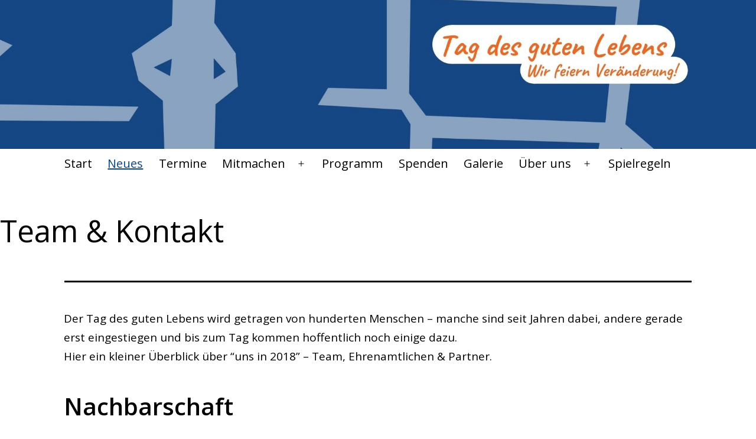

--- FILE ---
content_type: text/html; charset=UTF-8
request_url: https://tagdesgutenlebens.koeln/team-kontakt/
body_size: 18634
content:
<!doctype html>
<html lang="de" >
<head>
	<meta charset="UTF-8" />
	<meta name="viewport" content="width=device-width, initial-scale=1.0" />
	<title>Team &#038; Kontakt &#8211; Tag des guten Lebens</title>
<meta name='robots' content='max-image-preview:large' />
	<style>img:is([sizes="auto" i], [sizes^="auto," i]) { contain-intrinsic-size: 3000px 1500px }</style>
	<link rel="alternate" type="application/rss+xml" title="Tag des guten Lebens &raquo; Feed" href="https://tagdesgutenlebens.koeln/feed/" />
<link rel="alternate" type="application/rss+xml" title="Tag des guten Lebens &raquo; Kommentar-Feed" href="https://tagdesgutenlebens.koeln/comments/feed/" />
<link rel="alternate" type="application/rss+xml" title="Tag des guten Lebens &raquo; Team &#038; Kontakt-Kommentar-Feed" href="https://tagdesgutenlebens.koeln/team-kontakt/feed/" />
<script>
window._wpemojiSettings = {"baseUrl":"https:\/\/s.w.org\/images\/core\/emoji\/16.0.1\/72x72\/","ext":".png","svgUrl":"https:\/\/s.w.org\/images\/core\/emoji\/16.0.1\/svg\/","svgExt":".svg","source":{"concatemoji":"https:\/\/tagdesgutenlebens.koeln\/wp-includes\/js\/wp-emoji-release.min.js?ver=6.8.3"}};
/*! This file is auto-generated */
!function(s,n){var o,i,e;function c(e){try{var t={supportTests:e,timestamp:(new Date).valueOf()};sessionStorage.setItem(o,JSON.stringify(t))}catch(e){}}function p(e,t,n){e.clearRect(0,0,e.canvas.width,e.canvas.height),e.fillText(t,0,0);var t=new Uint32Array(e.getImageData(0,0,e.canvas.width,e.canvas.height).data),a=(e.clearRect(0,0,e.canvas.width,e.canvas.height),e.fillText(n,0,0),new Uint32Array(e.getImageData(0,0,e.canvas.width,e.canvas.height).data));return t.every(function(e,t){return e===a[t]})}function u(e,t){e.clearRect(0,0,e.canvas.width,e.canvas.height),e.fillText(t,0,0);for(var n=e.getImageData(16,16,1,1),a=0;a<n.data.length;a++)if(0!==n.data[a])return!1;return!0}function f(e,t,n,a){switch(t){case"flag":return n(e,"\ud83c\udff3\ufe0f\u200d\u26a7\ufe0f","\ud83c\udff3\ufe0f\u200b\u26a7\ufe0f")?!1:!n(e,"\ud83c\udde8\ud83c\uddf6","\ud83c\udde8\u200b\ud83c\uddf6")&&!n(e,"\ud83c\udff4\udb40\udc67\udb40\udc62\udb40\udc65\udb40\udc6e\udb40\udc67\udb40\udc7f","\ud83c\udff4\u200b\udb40\udc67\u200b\udb40\udc62\u200b\udb40\udc65\u200b\udb40\udc6e\u200b\udb40\udc67\u200b\udb40\udc7f");case"emoji":return!a(e,"\ud83e\udedf")}return!1}function g(e,t,n,a){var r="undefined"!=typeof WorkerGlobalScope&&self instanceof WorkerGlobalScope?new OffscreenCanvas(300,150):s.createElement("canvas"),o=r.getContext("2d",{willReadFrequently:!0}),i=(o.textBaseline="top",o.font="600 32px Arial",{});return e.forEach(function(e){i[e]=t(o,e,n,a)}),i}function t(e){var t=s.createElement("script");t.src=e,t.defer=!0,s.head.appendChild(t)}"undefined"!=typeof Promise&&(o="wpEmojiSettingsSupports",i=["flag","emoji"],n.supports={everything:!0,everythingExceptFlag:!0},e=new Promise(function(e){s.addEventListener("DOMContentLoaded",e,{once:!0})}),new Promise(function(t){var n=function(){try{var e=JSON.parse(sessionStorage.getItem(o));if("object"==typeof e&&"number"==typeof e.timestamp&&(new Date).valueOf()<e.timestamp+604800&&"object"==typeof e.supportTests)return e.supportTests}catch(e){}return null}();if(!n){if("undefined"!=typeof Worker&&"undefined"!=typeof OffscreenCanvas&&"undefined"!=typeof URL&&URL.createObjectURL&&"undefined"!=typeof Blob)try{var e="postMessage("+g.toString()+"("+[JSON.stringify(i),f.toString(),p.toString(),u.toString()].join(",")+"));",a=new Blob([e],{type:"text/javascript"}),r=new Worker(URL.createObjectURL(a),{name:"wpTestEmojiSupports"});return void(r.onmessage=function(e){c(n=e.data),r.terminate(),t(n)})}catch(e){}c(n=g(i,f,p,u))}t(n)}).then(function(e){for(var t in e)n.supports[t]=e[t],n.supports.everything=n.supports.everything&&n.supports[t],"flag"!==t&&(n.supports.everythingExceptFlag=n.supports.everythingExceptFlag&&n.supports[t]);n.supports.everythingExceptFlag=n.supports.everythingExceptFlag&&!n.supports.flag,n.DOMReady=!1,n.readyCallback=function(){n.DOMReady=!0}}).then(function(){return e}).then(function(){var e;n.supports.everything||(n.readyCallback(),(e=n.source||{}).concatemoji?t(e.concatemoji):e.wpemoji&&e.twemoji&&(t(e.twemoji),t(e.wpemoji)))}))}((window,document),window._wpemojiSettings);
</script>
<style id='wp-emoji-styles-inline-css'>

	img.wp-smiley, img.emoji {
		display: inline !important;
		border: none !important;
		box-shadow: none !important;
		height: 1em !important;
		width: 1em !important;
		margin: 0 0.07em !important;
		vertical-align: -0.1em !important;
		background: none !important;
		padding: 0 !important;
	}
</style>
<link rel='stylesheet' id='wp-block-library-css' href='https://tagdesgutenlebens.koeln/wp-includes/css/dist/block-library/style.min.css?ver=6.8.3' media='all' />
<style id='classic-theme-styles-inline-css'>
/*! This file is auto-generated */
.wp-block-button__link{color:#fff;background-color:#32373c;border-radius:9999px;box-shadow:none;text-decoration:none;padding:calc(.667em + 2px) calc(1.333em + 2px);font-size:1.125em}.wp-block-file__button{background:#32373c;color:#fff;text-decoration:none}
</style>
<link rel='stylesheet' id='visual-portfolio-block-filter-by-category-css' href='https://tagdesgutenlebens.koeln/wp-content/plugins/visual-portfolio/build/gutenberg/blocks/filter-by-category/style.css?ver=1750934358' media='all' />
<link rel='stylesheet' id='visual-portfolio-block-pagination-css' href='https://tagdesgutenlebens.koeln/wp-content/plugins/visual-portfolio/build/gutenberg/blocks/pagination/style.css?ver=1750934358' media='all' />
<link rel='stylesheet' id='visual-portfolio-block-sort-css' href='https://tagdesgutenlebens.koeln/wp-content/plugins/visual-portfolio/build/gutenberg/blocks/sort/style.css?ver=1750934358' media='all' />
<link rel='stylesheet' id='twentig-blocks-css' href='https://tagdesgutenlebens.koeln/wp-content/plugins/twentig/dist/style-index.css?ver=2f2aa03d36da08e54bf6' media='all' />
<link rel='stylesheet' id='twenty-twenty-one-custom-color-overrides-css' href='https://tagdesgutenlebens.koeln/wp-content/themes/twentytwentyone/assets/css/custom-color-overrides.css?ver=2.1.1706269345' media='all' />
<style id='twenty-twenty-one-custom-color-overrides-inline-css'>
:root .editor-styles-wrapper{--global--color-background: #ffffff;--global--color-primary: #000;--global--color-secondary: #000;--button--color-background: #000;--button--color-text-hover: #000;}
</style>
<style id='global-styles-inline-css'>
:root{--wp--preset--aspect-ratio--square: 1;--wp--preset--aspect-ratio--4-3: 4/3;--wp--preset--aspect-ratio--3-4: 3/4;--wp--preset--aspect-ratio--3-2: 3/2;--wp--preset--aspect-ratio--2-3: 2/3;--wp--preset--aspect-ratio--16-9: 16/9;--wp--preset--aspect-ratio--9-16: 9/16;--wp--preset--color--black: #000000;--wp--preset--color--cyan-bluish-gray: #abb8c3;--wp--preset--color--white: #FFFFFF;--wp--preset--color--pale-pink: #f78da7;--wp--preset--color--vivid-red: #cf2e2e;--wp--preset--color--luminous-vivid-orange: #ff6900;--wp--preset--color--luminous-vivid-amber: #fcb900;--wp--preset--color--light-green-cyan: #7bdcb5;--wp--preset--color--vivid-green-cyan: #00d084;--wp--preset--color--pale-cyan-blue: #8ed1fc;--wp--preset--color--vivid-cyan-blue: #0693e3;--wp--preset--color--vivid-purple: #9b51e0;--wp--preset--color--dark-gray: #28303D;--wp--preset--color--gray: #39414D;--wp--preset--color--green: #D1E4DD;--wp--preset--color--blue: #D1DFE4;--wp--preset--color--purple: #D1D1E4;--wp--preset--color--red: #E4D1D1;--wp--preset--color--orange: #E4DAD1;--wp--preset--color--yellow: #EEEADD;--wp--preset--color--subtle: #f4f4f4;--wp--preset--gradient--vivid-cyan-blue-to-vivid-purple: linear-gradient(135deg,rgba(6,147,227,1) 0%,rgb(155,81,224) 100%);--wp--preset--gradient--light-green-cyan-to-vivid-green-cyan: linear-gradient(135deg,rgb(122,220,180) 0%,rgb(0,208,130) 100%);--wp--preset--gradient--luminous-vivid-amber-to-luminous-vivid-orange: linear-gradient(135deg,rgba(252,185,0,1) 0%,rgba(255,105,0,1) 100%);--wp--preset--gradient--luminous-vivid-orange-to-vivid-red: linear-gradient(135deg,rgba(255,105,0,1) 0%,rgb(207,46,46) 100%);--wp--preset--gradient--very-light-gray-to-cyan-bluish-gray: linear-gradient(135deg,rgb(238,238,238) 0%,rgb(169,184,195) 100%);--wp--preset--gradient--cool-to-warm-spectrum: linear-gradient(135deg,rgb(74,234,220) 0%,rgb(151,120,209) 20%,rgb(207,42,186) 40%,rgb(238,44,130) 60%,rgb(251,105,98) 80%,rgb(254,248,76) 100%);--wp--preset--gradient--blush-light-purple: linear-gradient(135deg,rgb(255,206,236) 0%,rgb(152,150,240) 100%);--wp--preset--gradient--blush-bordeaux: linear-gradient(135deg,rgb(254,205,165) 0%,rgb(254,45,45) 50%,rgb(107,0,62) 100%);--wp--preset--gradient--luminous-dusk: linear-gradient(135deg,rgb(255,203,112) 0%,rgb(199,81,192) 50%,rgb(65,88,208) 100%);--wp--preset--gradient--pale-ocean: linear-gradient(135deg,rgb(255,245,203) 0%,rgb(182,227,212) 50%,rgb(51,167,181) 100%);--wp--preset--gradient--electric-grass: linear-gradient(135deg,rgb(202,248,128) 0%,rgb(113,206,126) 100%);--wp--preset--gradient--midnight: linear-gradient(135deg,rgb(2,3,129) 0%,rgb(40,116,252) 100%);--wp--preset--gradient--purple-to-yellow: linear-gradient(160deg, #D1D1E4 0%, #EEEADD 100%);--wp--preset--gradient--yellow-to-purple: linear-gradient(160deg, #EEEADD 0%, #D1D1E4 100%);--wp--preset--gradient--green-to-yellow: linear-gradient(160deg, #D1E4DD 0%, #EEEADD 100%);--wp--preset--gradient--yellow-to-green: linear-gradient(160deg, #EEEADD 0%, #D1E4DD 100%);--wp--preset--gradient--red-to-yellow: linear-gradient(160deg, #E4D1D1 0%, #EEEADD 100%);--wp--preset--gradient--yellow-to-red: linear-gradient(160deg, #EEEADD 0%, #E4D1D1 100%);--wp--preset--gradient--purple-to-red: linear-gradient(160deg, #D1D1E4 0%, #E4D1D1 100%);--wp--preset--gradient--red-to-purple: linear-gradient(160deg, #E4D1D1 0%, #D1D1E4 100%);--wp--preset--font-size--small: 18px;--wp--preset--font-size--medium: 22.5px;--wp--preset--font-size--large: 24px;--wp--preset--font-size--x-large: 42px;--wp--preset--font-size--extra-small: 16px;--wp--preset--font-size--normal: 20px;--wp--preset--font-size--h-3: 32px;--wp--preset--font-size--extra-large: 40px;--wp--preset--font-size--h-2: 48px;--wp--preset--font-size--huge: 96px;--wp--preset--font-size--gigantic: 144px;--wp--preset--spacing--20: 0.44rem;--wp--preset--spacing--30: 0.67rem;--wp--preset--spacing--40: 1rem;--wp--preset--spacing--50: 1.5rem;--wp--preset--spacing--60: 2.25rem;--wp--preset--spacing--70: 3.38rem;--wp--preset--spacing--80: 5.06rem;--wp--preset--shadow--natural: 6px 6px 9px rgba(0, 0, 0, 0.2);--wp--preset--shadow--deep: 12px 12px 50px rgba(0, 0, 0, 0.4);--wp--preset--shadow--sharp: 6px 6px 0px rgba(0, 0, 0, 0.2);--wp--preset--shadow--outlined: 6px 6px 0px -3px rgba(255, 255, 255, 1), 6px 6px rgba(0, 0, 0, 1);--wp--preset--shadow--crisp: 6px 6px 0px rgba(0, 0, 0, 1);}:root :where(.is-layout-flow) > :first-child{margin-block-start: 0;}:root :where(.is-layout-flow) > :last-child{margin-block-end: 0;}:root :where(.is-layout-flow) > *{margin-block-start: 24px;margin-block-end: 0;}:root :where(.is-layout-constrained) > :first-child{margin-block-start: 0;}:root :where(.is-layout-constrained) > :last-child{margin-block-end: 0;}:root :where(.is-layout-constrained) > *{margin-block-start: 24px;margin-block-end: 0;}:root :where(.is-layout-flex){gap: 24px;}:root :where(.is-layout-grid){gap: 24px;}body .is-layout-flex{display: flex;}.is-layout-flex{flex-wrap: wrap;align-items: center;}.is-layout-flex > :is(*, div){margin: 0;}body .is-layout-grid{display: grid;}.is-layout-grid > :is(*, div){margin: 0;}.has-black-color{color: var(--wp--preset--color--black) !important;}.has-cyan-bluish-gray-color{color: var(--wp--preset--color--cyan-bluish-gray) !important;}.has-white-color{color: var(--wp--preset--color--white) !important;}.has-pale-pink-color{color: var(--wp--preset--color--pale-pink) !important;}.has-vivid-red-color{color: var(--wp--preset--color--vivid-red) !important;}.has-luminous-vivid-orange-color{color: var(--wp--preset--color--luminous-vivid-orange) !important;}.has-luminous-vivid-amber-color{color: var(--wp--preset--color--luminous-vivid-amber) !important;}.has-light-green-cyan-color{color: var(--wp--preset--color--light-green-cyan) !important;}.has-vivid-green-cyan-color{color: var(--wp--preset--color--vivid-green-cyan) !important;}.has-pale-cyan-blue-color{color: var(--wp--preset--color--pale-cyan-blue) !important;}.has-vivid-cyan-blue-color{color: var(--wp--preset--color--vivid-cyan-blue) !important;}.has-vivid-purple-color{color: var(--wp--preset--color--vivid-purple) !important;}.has-dark-gray-color{color: var(--wp--preset--color--dark-gray) !important;}.has-gray-color{color: var(--wp--preset--color--gray) !important;}.has-green-color{color: var(--wp--preset--color--green) !important;}.has-blue-color{color: var(--wp--preset--color--blue) !important;}.has-purple-color{color: var(--wp--preset--color--purple) !important;}.has-red-color{color: var(--wp--preset--color--red) !important;}.has-orange-color{color: var(--wp--preset--color--orange) !important;}.has-yellow-color{color: var(--wp--preset--color--yellow) !important;}.has-subtle-color{color: var(--wp--preset--color--subtle) !important;}.has-black-background-color{background-color: var(--wp--preset--color--black) !important;}.has-cyan-bluish-gray-background-color{background-color: var(--wp--preset--color--cyan-bluish-gray) !important;}.has-white-background-color{background-color: var(--wp--preset--color--white) !important;}.has-pale-pink-background-color{background-color: var(--wp--preset--color--pale-pink) !important;}.has-vivid-red-background-color{background-color: var(--wp--preset--color--vivid-red) !important;}.has-luminous-vivid-orange-background-color{background-color: var(--wp--preset--color--luminous-vivid-orange) !important;}.has-luminous-vivid-amber-background-color{background-color: var(--wp--preset--color--luminous-vivid-amber) !important;}.has-light-green-cyan-background-color{background-color: var(--wp--preset--color--light-green-cyan) !important;}.has-vivid-green-cyan-background-color{background-color: var(--wp--preset--color--vivid-green-cyan) !important;}.has-pale-cyan-blue-background-color{background-color: var(--wp--preset--color--pale-cyan-blue) !important;}.has-vivid-cyan-blue-background-color{background-color: var(--wp--preset--color--vivid-cyan-blue) !important;}.has-vivid-purple-background-color{background-color: var(--wp--preset--color--vivid-purple) !important;}.has-dark-gray-background-color{background-color: var(--wp--preset--color--dark-gray) !important;}.has-gray-background-color{background-color: var(--wp--preset--color--gray) !important;}.has-green-background-color{background-color: var(--wp--preset--color--green) !important;}.has-blue-background-color{background-color: var(--wp--preset--color--blue) !important;}.has-purple-background-color{background-color: var(--wp--preset--color--purple) !important;}.has-red-background-color{background-color: var(--wp--preset--color--red) !important;}.has-orange-background-color{background-color: var(--wp--preset--color--orange) !important;}.has-yellow-background-color{background-color: var(--wp--preset--color--yellow) !important;}.has-subtle-background-color{background-color: var(--wp--preset--color--subtle) !important;}.has-black-border-color{border-color: var(--wp--preset--color--black) !important;}.has-cyan-bluish-gray-border-color{border-color: var(--wp--preset--color--cyan-bluish-gray) !important;}.has-white-border-color{border-color: var(--wp--preset--color--white) !important;}.has-pale-pink-border-color{border-color: var(--wp--preset--color--pale-pink) !important;}.has-vivid-red-border-color{border-color: var(--wp--preset--color--vivid-red) !important;}.has-luminous-vivid-orange-border-color{border-color: var(--wp--preset--color--luminous-vivid-orange) !important;}.has-luminous-vivid-amber-border-color{border-color: var(--wp--preset--color--luminous-vivid-amber) !important;}.has-light-green-cyan-border-color{border-color: var(--wp--preset--color--light-green-cyan) !important;}.has-vivid-green-cyan-border-color{border-color: var(--wp--preset--color--vivid-green-cyan) !important;}.has-pale-cyan-blue-border-color{border-color: var(--wp--preset--color--pale-cyan-blue) !important;}.has-vivid-cyan-blue-border-color{border-color: var(--wp--preset--color--vivid-cyan-blue) !important;}.has-vivid-purple-border-color{border-color: var(--wp--preset--color--vivid-purple) !important;}.has-dark-gray-border-color{border-color: var(--wp--preset--color--dark-gray) !important;}.has-gray-border-color{border-color: var(--wp--preset--color--gray) !important;}.has-green-border-color{border-color: var(--wp--preset--color--green) !important;}.has-blue-border-color{border-color: var(--wp--preset--color--blue) !important;}.has-purple-border-color{border-color: var(--wp--preset--color--purple) !important;}.has-red-border-color{border-color: var(--wp--preset--color--red) !important;}.has-orange-border-color{border-color: var(--wp--preset--color--orange) !important;}.has-yellow-border-color{border-color: var(--wp--preset--color--yellow) !important;}.has-subtle-border-color{border-color: var(--wp--preset--color--subtle) !important;}.has-vivid-cyan-blue-to-vivid-purple-gradient-background{background: var(--wp--preset--gradient--vivid-cyan-blue-to-vivid-purple) !important;}.has-light-green-cyan-to-vivid-green-cyan-gradient-background{background: var(--wp--preset--gradient--light-green-cyan-to-vivid-green-cyan) !important;}.has-luminous-vivid-amber-to-luminous-vivid-orange-gradient-background{background: var(--wp--preset--gradient--luminous-vivid-amber-to-luminous-vivid-orange) !important;}.has-luminous-vivid-orange-to-vivid-red-gradient-background{background: var(--wp--preset--gradient--luminous-vivid-orange-to-vivid-red) !important;}.has-very-light-gray-to-cyan-bluish-gray-gradient-background{background: var(--wp--preset--gradient--very-light-gray-to-cyan-bluish-gray) !important;}.has-cool-to-warm-spectrum-gradient-background{background: var(--wp--preset--gradient--cool-to-warm-spectrum) !important;}.has-blush-light-purple-gradient-background{background: var(--wp--preset--gradient--blush-light-purple) !important;}.has-blush-bordeaux-gradient-background{background: var(--wp--preset--gradient--blush-bordeaux) !important;}.has-luminous-dusk-gradient-background{background: var(--wp--preset--gradient--luminous-dusk) !important;}.has-pale-ocean-gradient-background{background: var(--wp--preset--gradient--pale-ocean) !important;}.has-electric-grass-gradient-background{background: var(--wp--preset--gradient--electric-grass) !important;}.has-midnight-gradient-background{background: var(--wp--preset--gradient--midnight) !important;}.has-purple-to-yellow-gradient-background{background: var(--wp--preset--gradient--purple-to-yellow) !important;}.has-yellow-to-purple-gradient-background{background: var(--wp--preset--gradient--yellow-to-purple) !important;}.has-green-to-yellow-gradient-background{background: var(--wp--preset--gradient--green-to-yellow) !important;}.has-yellow-to-green-gradient-background{background: var(--wp--preset--gradient--yellow-to-green) !important;}.has-red-to-yellow-gradient-background{background: var(--wp--preset--gradient--red-to-yellow) !important;}.has-yellow-to-red-gradient-background{background: var(--wp--preset--gradient--yellow-to-red) !important;}.has-purple-to-red-gradient-background{background: var(--wp--preset--gradient--purple-to-red) !important;}.has-red-to-purple-gradient-background{background: var(--wp--preset--gradient--red-to-purple) !important;}.has-small-font-size{font-size: var(--wp--preset--font-size--small) !important;}.has-medium-font-size{font-size: var(--wp--preset--font-size--medium) !important;}.has-large-font-size{font-size: var(--wp--preset--font-size--large) !important;}.has-x-large-font-size{font-size: var(--wp--preset--font-size--x-large) !important;}.has-extra-small-font-size{font-size: var(--wp--preset--font-size--extra-small) !important;}.has-normal-font-size{font-size: var(--wp--preset--font-size--normal) !important;}.has-h-3-font-size{font-size: var(--wp--preset--font-size--h-3) !important;}.has-extra-large-font-size{font-size: var(--wp--preset--font-size--extra-large) !important;}.has-h-2-font-size{font-size: var(--wp--preset--font-size--h-2) !important;}.has-huge-font-size{font-size: var(--wp--preset--font-size--huge) !important;}.has-gigantic-font-size{font-size: var(--wp--preset--font-size--gigantic) !important;}
:root :where(.wp-block-pullquote){font-size: 1.5em;line-height: 1.6;}
@media (max-width: 651px) { .tw-sm-hidden { display: none !important; }}@media (min-width: 652px) and (max-width: 1023px) { .tw-md-hidden { display: none !important; }}@media (min-width: 1024px) { .tw-lg-hidden { display: none !important; }}@media (width < 652px) { .tw-sm-hidden { display: none !important; }}@media (652px <= width < 1024px) { .tw-md-hidden { display: none !important; }}@media (width >= 1024px) { .tw-lg-hidden { display: none !important; }}
.tw-mt-0{margin-top:0px!important;}.tw-mb-0{margin-bottom:0px!important;}.tw-mt-1{margin-top:5px!important;}.tw-mb-1{margin-bottom:5px!important;}.tw-mt-2{margin-top:10px!important;}.tw-mb-2{margin-bottom:10px!important;}.tw-mt-3{margin-top:15px!important;}.tw-mb-3{margin-bottom:15px!important;}.tw-mt-4{margin-top:20px!important;}.tw-mb-4{margin-bottom:20px!important;}.tw-mt-5{margin-top:30px!important;}.tw-mb-5{margin-bottom:30px!important;}.tw-mt-6{margin-top:40px!important;}.tw-mb-6{margin-bottom:40px!important;}.tw-mt-7{margin-top:50px!important;}.tw-mb-7{margin-bottom:50px!important;}.tw-mt-8{margin-top:60px!important;}.tw-mb-8{margin-bottom:60px!important;}.tw-mt-9{margin-top:80px!important;}.tw-mb-9{margin-bottom:80px!important;}.tw-mt-10{margin-top:100px!important;}.tw-mb-10{margin-bottom:100px!important;}.tw-mt-auto{margin-top:auto!important;}.tw-mb-auto{margin-bottom:auto!important;}
</style>
<link rel='stylesheet' id='contact-form-7-css' href='https://tagdesgutenlebens.koeln/wp-content/plugins/contact-form-7/includes/css/styles.css?ver=6.1.3' media='all' />
<link rel='stylesheet' id='wpsm_ac-font-awesome-front-css' href='https://tagdesgutenlebens.koeln/wp-content/plugins/responsive-accordion-and-collapse/css/font-awesome/css/font-awesome.min.css?ver=6.8.3' media='all' />
<link rel='stylesheet' id='wpsm_ac_bootstrap-front-css' href='https://tagdesgutenlebens.koeln/wp-content/plugins/responsive-accordion-and-collapse/css/bootstrap-front.css?ver=6.8.3' media='all' />
<link rel='stylesheet' id='responsive-lightbox-swipebox-css' href='https://tagdesgutenlebens.koeln/wp-content/plugins/responsive-lightbox/assets/swipebox/swipebox.min.css?ver=1.5.2' media='all' />
<link rel='stylesheet' id='vpf-twentytwentyone-css' href='https://tagdesgutenlebens.koeln/wp-content/plugins/visual-portfolio/build/assets/css/theme-twentytwentyone.css?ver=1750934358' media='all' />
<link rel='stylesheet' id='mc4wp-form-basic-css' href='https://tagdesgutenlebens.koeln/wp-content/plugins/mailchimp-for-wp/assets/css/form-basic.css?ver=4.10.8' media='all' />
<link rel='stylesheet' id='twenty-twenty-one-style-css' href='https://tagdesgutenlebens.koeln/wp-content/themes/twentytwentyone/style.css?ver=2.1.1706269345' media='all' />
<style id='twenty-twenty-one-style-inline-css'>
:root{--global--color-background: #ffffff;--global--color-primary: #000;--global--color-secondary: #000;--button--color-background: #000;--button--color-text-hover: #000;}
</style>
<link rel='stylesheet' id='twenty-twenty-one-print-style-css' href='https://tagdesgutenlebens.koeln/wp-content/themes/twentytwentyone/assets/css/print.css?ver=2.1.1706269345' media='print' />
<link rel='stylesheet' id='chld_thm_cfg_child-css' href='https://tagdesgutenlebens.koeln/wp-content/themes/twentytwentyone-child02/style.css?ver=2.1.1706269345' media='all' />
<link rel='stylesheet' id='twentig-twentyone-css' href='https://tagdesgutenlebens.koeln/wp-content/plugins/twentig/dist/css/twentytwentyone/style.css?ver=1.9.4' media='all' />
<style id='twentig-twentyone-inline-css'>
@media only screen and (max-width:481px){.primary-menu-container{display:block}ul.header-actions{margin-inline-start:0;padding-bottom:120px;justify-content:flex-start}.header-actions .menu-search{margin:0 0 35px;width:100%}.header-actions .menu-search:last-child{margin-bottom:0}.header-actions .search-field{width:100%;border-color:currentcolor;font-size:var(--primary-nav--font-size-mobile)}.header-actions li.social-item{margin-inline-start:calc(0px - var(--primary-nav--padding))}.header-actions .social-item + .social-item{margin-inline-start:0}.header-actions .social-item a{padding:var(--primary-nav--padding)}.header-actions .menu-button{width:100%;margin:0}.header-actions .menu-button a{display:inline-block}.header-actions .social-item + .menu-button{margin-top:35px}.header-actions .menu-search + .menu-button{margin-top:15px}}.footer-navigation{font-size:min(var(--footer--font-size),18px);margin:0}.footer-inline .site-logo{margin:0}.footer-inline .site-name{padding-inline-end:25px;margin-inline-end:0!important}.footer-inline .site-info{display:flex;flex-wrap:wrap;align-items:baseline;padding-top:calc(var(--global--spacing-vertical)*0.5)}.footer-inline .site-info>*{margin-top:calc(var(--global--spacing-vertical)*0.5)}.footer-inline .site-info .powered-by{margin-inline-start:0}.footer-inline .powered-by:not(:last-child),.footer-inline .site-info .site-name:not(:nth-last-child(3)){margin-inline-end:auto;padding-inline-end:60px}.footer-navigation-wrapper{justify-content:flex-start;margin:0 calc(0px - var(--primary-nav--padding))}.footer-navigation-wrapper li{line-height:2.2}.footer-navigation-wrapper li a{padding-block:5px}.footer-navigation:only-child{flex-grow:1}.footer-navigation:only-child .menu-item:not(.social-item) + .social-item,.footer-navigation:only-child .social-item + .menu-item:not(.social-item){margin-inline-start:auto}.tw-footer-bg .footer-inline{padding-top:calc(var(--global--spacing-vertical)*1);padding-bottom:calc(var(--global--spacing-vertical)*1.5)}.tw-footer-monocolor .footer-inline{padding-top:0}.tw-footer-bg .footer-inline .site-info{margin:0;padding:0}@media (max-width:651px){.footer-inline .site-info{flex-direction:column;align-items:flex-start}.footer-inline .site-info .powered-by{order:3;padding-inline-end:0}.footer-navigation:only-child li.menu-item{margin-inline-start:0!important}.footer-navigation li:not(.social-item){width:100%}.footer-navigation li:not(.social-item) ~ .social-item{margin-top:10px}}.widget-area{font-size:min(var(--footer--font-size),18px);color:var(--widgets--color-text,var(--footer--color-text))}.tw-footer-widgets-bg .widget-area{background-color:var(--widgets--color-background,var(--footer--color-background));max-width:none;padding:calc(var(--global--spacing-vertical)*1.333) calc((100% - var(--responsive--alignwide-width))/2)}.tw-footer-widgets-full .widget-area{padding-inline:var(--responsive--alignfull-padding);max-width:none}.tw-footer-monocolor .widget-area{padding-bottom:calc(var(--global--spacing-vertical)*0.666)}.widget-area .widget a{color:var(--widgets--color-link,var(--footer--color-link))}@media (max-width:481px){.widget-area>*{margin-block:var(--global--spacing-vertical)}}@media only screen and (max-width:1023px){.widget-area{column-gap:40px}}@media only screen and (min-width:822px){.widget-area{grid-template-columns:repeat(2,minmax(0,1fr))}}:root{--font-base:'Open Sans',sans-serif;--global--font-size-base:1.25rem;--font-headings:'Open Sans',sans-serif;--heading--font-weight:400;--heading--font-weight-page-title:400;--heading--font-weight-strong:400;--widget--font-weight-title:400;--primary-nav--font-weight:400;--content--color--link:#0d4582;--header--color-link-hover:#0d4582}:root .has-subtle-background-color,:root .has-subtle-background-background-color{background-color:#f4f4f4}:root .has-subtle-color{color:#f4f4f4}:not(.has-text-color).has-green-background-color[class],:not(.has-text-color).has-blue-background-color[class],:not(.has-text-color).has-purple-background-color[class],:not(.has-text-color).has-red-background-color[class],:not(.has-text-color).has-orange-background-color[class],:not(.has-text-color).has-yellow-background-color[class]{color:var(--global--color-primary)}#page input[type=submit],#page .wp-block-button:not(.is-style-outline) .wp-block-button__link:not(.has-background),.wp-block-file .wp-block-file__button{background-color:#0d4582;border-color:#0d4582}#page .wp-block-button.is-style-outline .wp-block-button__link:not(.has-background):not(.has-text-color){border-color:#0d4582;color:#0d4582}input[type=submit]:hover,input[type=submit]:focus,input[type=submit]:active,.wp-block-button:not(.is-style-outline) .wp-block-button__link:not(.has-background):hover,.wp-block-button:not(.is-style-outline) .wp-block-button__link:not(.has-background):focus,.wp-block-button:not(.is-style-outline) .wp-block-button__link:not(.has-background):active,.wp-block-file .wp-block-file__button:hover,.wp-block-file .wp-block-file__button:focus,.wp-block-file .wp-block-file__button:active{background-color:transparent!important;border-color:#0d4582!important;color:#0d4582!important}.wp-block-button.is-style-outline .wp-block-button__link:not(.has-text-color):hover,.wp-block-button.is-style-outline .wp-block-button__link:not(.has-text-color):focus,.wp-block-button.is-style-outline .wp-block-button__link:not(.has-text-color):active{border-color:transparent;background-color:#0d4582!important}.wpcf7-form p{margin-bottom:30px}span.wpcf7-form-control-wrap{display:block;margin-top:10px}div.wpcf7 .ajax-loader,div.wpcf7 wpcf7-spinner{margin-left:20px;vertical-align:text-top}.wpcf7-not-valid-tip{font-size:var(--global--font-size-xs);margin-top:5px;color:var(--error--color)}.wpcf7-text{width:100%}.wpcf7 form .wpcf7-response-output{margin:40px 0 0;border:0;padding:0;color:var(--error--color)}.wpcf7 form.sent .wpcf7-response-output{color:currentcolor}.wpcf7-list-item.first{margin-left:0}.wpcf7-list-item label{display:flex}input + .wpcf7-list-item-label,.wpcf7-list-item-label + input{margin-left:10px}
</style>
<script src="https://tagdesgutenlebens.koeln/wp-includes/js/jquery/jquery.min.js?ver=3.7.1" id="jquery-core-js"></script>
<script src="https://tagdesgutenlebens.koeln/wp-includes/js/jquery/jquery-migrate.min.js?ver=3.4.1" id="jquery-migrate-js"></script>
<script src="https://tagdesgutenlebens.koeln/wp-content/plugins/responsive-lightbox/assets/swipebox/jquery.swipebox.min.js?ver=1.5.2" id="responsive-lightbox-swipebox-js"></script>
<script src='https://tagdesgutenlebens.koeln/wp-content/plugins/event-tickets/common/build/js/underscore-before.js'></script>
<script src="https://tagdesgutenlebens.koeln/wp-includes/js/underscore.min.js?ver=1.13.7" id="underscore-js"></script>
<script src='https://tagdesgutenlebens.koeln/wp-content/plugins/event-tickets/common/build/js/underscore-after.js'></script>
<script src="https://tagdesgutenlebens.koeln/wp-content/plugins/responsive-lightbox/assets/infinitescroll/infinite-scroll.pkgd.min.js?ver=4.0.1" id="responsive-lightbox-infinite-scroll-js"></script>
<script id="responsive-lightbox-js-before">
var rlArgs = {"script":"swipebox","selector":"lightbox","customEvents":"","activeGalleries":true,"animation":true,"hideCloseButtonOnMobile":false,"removeBarsOnMobile":false,"hideBars":true,"hideBarsDelay":5000,"videoMaxWidth":1080,"useSVG":true,"loopAtEnd":false,"woocommerce_gallery":false,"ajaxurl":"https:\/\/tagdesgutenlebens.koeln\/wp-admin\/admin-ajax.php","nonce":"3507858b1b","preview":false,"postId":3759,"scriptExtension":false};
</script>
<script src="https://tagdesgutenlebens.koeln/wp-content/plugins/responsive-lightbox/js/front.js?ver=2.5.3" id="responsive-lightbox-js"></script>
<script id="twenty-twenty-one-ie11-polyfills-js-after">
( Element.prototype.matches && Element.prototype.closest && window.NodeList && NodeList.prototype.forEach ) || document.write( '<script src="https://tagdesgutenlebens.koeln/wp-content/themes/twentytwentyone/assets/js/polyfills.js?ver=2.1.1706269345"></scr' + 'ipt>' );
</script>
<script src="https://tagdesgutenlebens.koeln/wp-content/themes/twentytwentyone/assets/js/primary-navigation.js?ver=2.1.1706269345" id="twenty-twenty-one-primary-navigation-script-js" defer data-wp-strategy="defer"></script>
<link rel="https://api.w.org/" href="https://tagdesgutenlebens.koeln/wp-json/" /><link rel="alternate" title="JSON" type="application/json" href="https://tagdesgutenlebens.koeln/wp-json/wp/v2/posts/3759" /><link rel="EditURI" type="application/rsd+xml" title="RSD" href="https://tagdesgutenlebens.koeln/xmlrpc.php?rsd" />
<meta name="generator" content="WordPress 6.8.3" />
<link rel="canonical" href="https://tagdesgutenlebens.koeln/team-kontakt/" />
<link rel='shortlink' href='https://tagdesgutenlebens.koeln/?p=3759' />
<link rel="alternate" title="oEmbed (JSON)" type="application/json+oembed" href="https://tagdesgutenlebens.koeln/wp-json/oembed/1.0/embed?url=https%3A%2F%2Ftagdesgutenlebens.koeln%2Fteam-kontakt%2F" />
<link rel="alternate" title="oEmbed (XML)" type="text/xml+oembed" href="https://tagdesgutenlebens.koeln/wp-json/oembed/1.0/embed?url=https%3A%2F%2Ftagdesgutenlebens.koeln%2Fteam-kontakt%2F&#038;format=xml" />
<!-- start Simple Custom CSS and JS -->
<script>
// TDGL Map Interaction Script - Simplified Version
// Add this JavaScript to your WordPress theme or as a custom plugin

(function() {
  'use strict';

  function initMapInteraction() {
    // Find all event divs with coordinates
    const events = document.querySelectorAll('.tdgl-event[data-lat]');

    events.forEach(function(event) {
      const mapLink = event.querySelector('.map-link');
      if (!mapLink) return;

      const lat = parseFloat(event.getAttribute('data-lat'));
      const lng = parseFloat(event.getAttribute('data-lng'));

      // Make the map link clickable
      mapLink.addEventListener('click', function(e) {
        e.preventDefault();

        // Find the map container
        const mapContainer = document.querySelector('.leaflet-container');
        if (!mapContainer) return;

        // Smooth scroll to map
        mapContainer.scrollIntoView({
          behavior: 'smooth',
          block: 'center'
        });

        // Try to access Leaflet map and pan to location, then show marker popup
        if (typeof L !== 'undefined' && window.WPLeafletMapPlugin) {
          const maps = window.WPLeafletMapPlugin.maps;
          if (maps && maps.length > 0) {
            // Get the marker ID from the clicked element
            const markerId = mapLink.getAttribute('data-trigger-marker');

            setTimeout(function() {
              maps[0].setView([lat, lng], 18);

              // Add a small delay to ensure markers are rendered after pan
              setTimeout(function() {
                // Try to find and open the marker popup by coordinates
                // Since WP Leaflet Map might not expose marker IDs, we'll match by position
                let markerFound = false;
                maps[0].eachLayer(function(layer) {
                  if (layer instanceof L.Marker) {
                    const markerPos = layer.getLatLng();
                    // Check if this marker is at the same position (with small tolerance for floating point)
                    if (Math.abs(markerPos.lat - lat) < 0.00001 && Math.abs(markerPos.lng - lng) < 0.00001) {
                      markerFound = true;

                      // Try different methods to open popup
                      if (layer.getPopup && layer.getPopup()) {
                        layer.openPopup();
                      } else {
                        // If no popup, try simulating a click
                        layer.fire('click');
                      }
                    }
                  }
                });

                // Debug: log if marker was found
                if (!markerFound) {
                  console.log('No marker found at position:', lat, lng);
                  // Log all markers for debugging
                  console.log('Available markers:');
                  maps[0].eachLayer(function(layer) {
                    if (layer instanceof L.Marker) {
                      const pos = layer.getLatLng();
                      console.log('Marker at:', pos.lat, pos.lng);
                    }
                  });
                }
              }, 300); // Small delay to ensure markers are loaded

              // Visual feedback - flash a circle at the location
              const circle = L.circle([lat, lng], {
                color: '#ff0000',
                fillColor: '#ff6b6b',
                fillOpacity: 0.3,
                radius: 25
              }).addTo(maps[0]);

              setTimeout(function() {
                maps[0].removeLayer(circle);
              }, 2000);
            }, 600);
          }
        }
      });

      // Add hover effect
      mapLink.addEventListener('mouseenter', function() {
        event.style.backgroundColor = '#f0f8ff';
        event.style.transition = 'background-color 0.3s';
      });

      event.addEventListener('mouseleave', function() {
        event.style.backgroundColor = '';
      });
    });
  }

  // Initialize when DOM is ready
  if (document.readyState === 'loading') {
    document.addEventListener('DOMContentLoaded', initMapInteraction);
  } else {
    initMapInteraction();
  }

  // Re-initialize if content is dynamically loaded
  window.addEventListener('leaflet-map-ready', initMapInteraction);
})();</script>
<!-- end Simple Custom CSS and JS -->
	<link rel="preconnect" href="https://fonts.googleapis.com">
	<link rel="preconnect" href="https://fonts.gstatic.com">
	<link href='https://fonts.googleapis.com/css2?display=swap&family=Open+Sans:wght@400;600&family=Caveat' rel='stylesheet'><!--Customizer CSS-->
<style type="text/css">
#masthead-wrapper, .site-header {
    border-bottom-style: solid;
    border-bottom-width: 0;
}
body { font-size:1.05rem; }@media only screen and (min-width: 482px) {
	:root {
		--responsive--aligndefault-width: min(calc(100vw - 4 * var(--global--spacing-horizontal)), 1064px);
	}
}
@media only screen and (min-width: 822px) {
	:root {
		--responsive--aligndefault-width: min(calc(100vw - 8 * var(--global--spacing-horizontal)), 1064px);
	}
}
@media only screen and (min-width: 482px) and (max-width: 821px) {
	.post-thumbnail,
	.entry-content .wp-audio-shortcode,
	.entry-content > *:not(.alignwide):not(.alignfull):not(.alignleft):not(.alignright):not(.wp-block-separator):not(.woocommerce),
	*[class*=inner-container] > *:not(.entry-content):not(.alignwide):not(.alignfull):not(.alignleft):not(.alignright):not(.wp-block-separator):not(.woocommerce),
	.default-max-width,
	.wp-block-search,
	hr.wp-block-separator:not(.is-style-dots):not(.alignwide),
	.entry-content > .alignleft,
	.entry-content > .alignright,
	.author-bio,
	.search-form {
		max-width: calc(100vw - 100px);
	}
	.author-bio.show-avatars .author-bio-content {
		max-width: calc(100vw - 190px);
	}
	.entry-content > .alignleft,
	.entry-content > .alignright {
		margin-right: 50px;
	}
	.entry-content > .alignleft,
	.entry-content > .alignright {
		max-width: calc(50% - 50px);
	}
}@media only screen and (min-width: 822px) and (max-width: 1264px) {
	.post-thumbnail,
	.entry-content .wp-audio-shortcode,
	.entry-content > *:not(.alignwide):not(.alignfull):not(.alignleft):not(.alignright):not(.wp-block-separator):not(.woocommerce),
	*[class*=inner-container] > *:not(.entry-content):not(.alignwide):not(.alignfull):not(.alignleft):not(.alignright):not(.wp-block-separator):not(.woocommerce),
	.default-max-width,
	.wp-block-search,
	hr.wp-block-separator:not(.is-style-dots):not(.alignwide),
	.entry-content > .alignleft,
	.entry-content > .alignright,
	.author-bio,
	.search-form {
		max-width: calc(100vw - 200px);
	}
	.author-bio.show-avatars .author-bio-content {
		max-width: calc(100vw - 290px);
	}
	.entry-content > .alignleft,
	.entry-content > .alignright {
		margin-right: 100px;
	}
	.entry-content > .alignleft,
	.entry-content > .alignright {
		max-width: calc(50% - 100px);
	}
}@media only screen and (min-width: 1265px) {
	.post-thumbnail,
	.entry-content .wp-audio-shortcode,
	.entry-content > *:not(.alignwide):not(.alignfull):not(.alignleft):not(.alignright):not(.wp-block-separator):not(.woocommerce),
	*[class*=inner-container] > *:not(.entry-content):not(.alignwide):not(.alignfull):not(.alignleft):not(.alignright):not(.wp-block-separator):not(.woocommerce),
	.default-max-width,
	.wp-block-search,
	hr.wp-block-separator:not(.is-style-dots):not(.alignwide),
	.entry-content > .alignleft,
	.entry-content > .alignright,
	.author-bio,
	.search-form {
		max-width: 1064px;
	}
	.author-bio.show-avatars .author-bio-content {
		max-width: 974px;
	}
	.entry-content > .alignleft,
	.entry-content > .alignright {
		margin-right: calc(0.5 * (100vw - 1064px));
	}
	.entry-content > .alignleft,
	.entry-content > .alignright {
		max-width: calc(0.5 * 1064px);
	}
}
@media only screen and (min-width: 822px) {
	:root {
		--responsive--alignwide-width: min(calc(100vw - 8 * var(--global--spacing-horizontal)), 1062px);
	}
}
@media only screen and (min-width: 822px) and (max-width: 1262px) {
    .widget-area,
    .pagination,
    .comments-pagination,
    .post-navigation,
    .site-footer,
    .site-header,
    .alignwide,
    .wide-max-width,
    .wp-block-pullquote.alignwide > p,
    .wp-block-pullquote.alignwide blockquote,
    hr.wp-block-separator:not(.is-style-dots).alignwide {
    	max-width: calc(100vw - 200px);
    }
    .entry-header .post-thumbnail,
    .singular .post-thumbnail,
    .alignfull [class*=inner-container] > .alignwide,
    .alignwide [class*=inner-container] > .alignwide,
    .entry-header .post-thumbnail,
    .singular .post-thumbnail,
    .alignfull [class*=inner-container] > .alignwide,
    .alignwide [class*=inner-container] > .alignwide {
    	width: calc(100vw - 200px);
    }
}
@media only screen and (min-width: 1263px) {
    .widget-area,
    .pagination,
    .comments-pagination,
    .post-navigation,
    .site-footer,
    .site-header,
    .alignwide,
    .wide-max-width,
    .wp-block-pullquote.alignwide > p,
    .wp-block-pullquote.alignwide blockquote,
    hr.wp-block-separator:not(.is-style-dots).alignwide {
    	max-width: 1062px;
    }
    .entry-header .post-thumbnail,
    .singular .post-thumbnail,
    .alignfull [class*=inner-container] > .alignwide,
    .alignwide [class*=inner-container] > .alignwide,
    .entry-header .post-thumbnail,
    .singular .post-thumbnail,
    .alignfull [class*=inner-container] > .alignwide,
    .alignwide [class*=inner-container] > .alignwide {
    	width: 1062px;
    }
}
#masthead {
	min-height: 35vh;
}
.admin-bar #masthead {
	min-height: calc(35vh - 32px);
}
@media screen and (max-width: 782px) {
    .admin-bar #masthead {
    	min-height: calc(35vh - 46px);
    }
}
@media only screen and (min-width: 482px) {
.site-header {
max-width: calc(100vw -  38px);
}
}
#masthead-wrapper {    background-image: url("https://tagdesgutenlebens.koeln/wp-content/uploads/header-tdgl-25-v2-1.jpg");    background-size: cover;
    background-repeat: no-repeat;    background-position: center;
}
@supports (-webkit-touch-callout: none) {
    #masthead-wrapper {
        background-attachment: scroll;
    }
}
.site-header {
    padding-top: 74px;
}
@media only screen and (min-width: 482px) {
    .site-header {
        padding-top: 6.1px;
    }
}
@media only screen and (min-width: 822px) {
    .site-header {
        padding-top: 11px;
    }
}
.site-header {
    padding-bottom: 12px;
}
@media only screen and (min-width: 482px) {
    .site-header {
        padding-bottom: 8px;
    }
}
@media only screen and (min-width: 822px) {
    .site-header {
        padding-bottom: 18px;
    }
}
.site-header .site-logo .custom-logo {
    max-width: 70px;
    max-height: none;
    width: 100%;
}
@media only screen and (max-width: 481px) {
    .site-header.has-logo:not(.has-title-and-tagline).has-menu .site-logo img {
        width: auto;
    }
}
.site-description { font-weight: 300; }#site-navigation.primary-navigation {
    max-width: var(--responsive--alignwide-width);
    margin-right: auto;
}
.primary-navigation > .primary-menu-container, .primary-navigation-open .primary-navigation > .primary-menu-container {
    border-width: 0px;
}
.site-main a { color: #1e73be; }.singular .entry-title, .blog .page-title, .error404 .page-title { font-size:3.2rem; }.home .entry-header, .singular .entry-header, .page-header { margin-bottom:45px; }.widget-area, .no-widgets .site-footer {
	margin-top: 45px;
}
@media only screen and (max-width: 481px) {
	.widget-area {
		margin-top: 23px;
	}
}
@media only screen and (min-width: 822px) {
	.site-footer {
		max-width: min(calc(100vw - 8 * var(--global--spacing-horizontal)), 930px);
	}
}
@media only screen and (min-width: 822px) and (max-width: 1130px) {
    .site-footer {
    	max-width: calc(100vw - 200px);
    }
}
@media only screen and (min-width: 1131px) {
    .site-footer {
    	max-width: 930px;
    }
}
.widget-area { font-size:0.985rem; }.footer-navigation { font-size:0.975rem; }.footer-navigation-wrapper { font-weight: 300; }.site-footer>.site-info { border-top-width:2px; }.site-footer .site-logo .custom-logo {
    max-width: 330px;
    max-height: none;
    width: 100%;
}
.site-footer > .site-info .site-name { font-size:2.575rem; }</style> 
<!--/Customizer CSS-->
<!--Customizer CSS--> 
<style type="text/css">
</style> 
<!--/Customizer CSS-->
<noscript><style>.tw-block-animation{opacity:1;transform:none;clip-path:none;}</style></noscript>
<script type='text/javascript'>
/* <![CDATA[ */
var VPData = {"version":"3.3.16","pro":false,"__":{"couldnt_retrieve_vp":"Couldn't retrieve Visual Portfolio ID.","pswp_close":"Close (Esc)","pswp_share":"Share","pswp_fs":"Toggle fullscreen","pswp_zoom":"Zoom in\/out","pswp_prev":"Previous (arrow left)","pswp_next":"Next (arrow right)","pswp_share_fb":"Share on Facebook","pswp_share_tw":"Tweet","pswp_share_x":"X","pswp_share_pin":"Pin it","pswp_download":"Download","fancybox_close":"Close","fancybox_next":"Next","fancybox_prev":"Previous","fancybox_error":"The requested content cannot be loaded. <br \/> Please try again later.","fancybox_play_start":"Start slideshow","fancybox_play_stop":"Pause slideshow","fancybox_full_screen":"Full screen","fancybox_thumbs":"Thumbnails","fancybox_download":"Download","fancybox_share":"Share","fancybox_zoom":"Zoom"},"settingsPopupGallery":{"enable_on_wordpress_images":false,"vendor":"fancybox","deep_linking":false,"deep_linking_url_to_share_images":false,"show_arrows":true,"show_counter":true,"show_zoom_button":false,"show_fullscreen_button":false,"show_share_button":false,"show_close_button":false,"show_thumbs":false,"show_download_button":false,"show_slideshow":false,"click_to_zoom":false,"restore_focus":true},"screenSizes":[320,576,768,992,1200]};
/* ]]> */
</script>
		<noscript>
			<style type="text/css">
				.vp-portfolio__preloader-wrap{display:none}.vp-portfolio__filter-wrap,.vp-portfolio__items-wrap,.vp-portfolio__pagination-wrap,.vp-portfolio__sort-wrap{opacity:1;visibility:visible}.vp-portfolio__item .vp-portfolio__item-img noscript+img,.vp-portfolio__thumbnails-wrap{display:none}
			</style>
		</noscript>
		<meta name="et-api-version" content="v1"><meta name="et-api-origin" content="https://tagdesgutenlebens.koeln"><link rel="https://theeventscalendar.com/" href="https://tagdesgutenlebens.koeln/wp-json/tribe/tickets/v1/" /><link rel="pingback" href="https://tagdesgutenlebens.koeln/xmlrpc.php"><style id="custom-background-css">
body.custom-background { background-color: #ffffff; }
</style>
			<style type="text/css">
			/* If html does not have either class, do not show lazy loaded images. */
			html:not(.vp-lazyload-enabled):not(.js) .vp-lazyload {
				display: none;
			}
		</style>
		<script>
			document.documentElement.classList.add(
				'vp-lazyload-enabled'
			);
		</script>
		<link rel="icon" href="https://tagdesgutenlebens.koeln/wp-content/uploads/cropped-wortmarke_2-invers-1024x1024-1-32x32.png" sizes="32x32" />
<link rel="icon" href="https://tagdesgutenlebens.koeln/wp-content/uploads/cropped-wortmarke_2-invers-1024x1024-1-192x192.png" sizes="192x192" />
<link rel="apple-touch-icon" href="https://tagdesgutenlebens.koeln/wp-content/uploads/cropped-wortmarke_2-invers-1024x1024-1-180x180.png" />
<meta name="msapplication-TileImage" content="https://tagdesgutenlebens.koeln/wp-content/uploads/cropped-wortmarke_2-invers-1024x1024-1-270x270.png" />
	<style id="egf-frontend-styles" type="text/css">
		p {font-family: 'Open Sans', sans-serif;font-style: normal;font-weight: 400;} h1 {font-family: 'Open Sans', sans-serif;font-size: 35px;font-style: normal;font-weight: 400;} h2 {font-family: 'Open Sans', sans-serif;font-size: 28px;font-style: normal;font-weight: 400;line-height: 1;} h3 {font-family: 'Open Sans', sans-serif;font-size: 40px;font-style: normal;font-weight: 400;} h4 {font-family: 'Open Sans', sans-serif;font-size: 21px;font-style: normal;font-weight: 400;line-height: 1;} h5 {font-family: 'Caveat', sans-serif;font-size: 25px;font-style: normal;font-weight: 400;} h6 {font-family: 'Open Sans', sans-serif;font-style: normal;font-weight: 400;} body {font-family: 'Open Sans', sans-serif;font-size: 19px;font-style: normal;font-weight: 400;line-height: 1.4;} .font-sm {color: #000000;font-family: 'Open Sans', sans-serif;font-size: 16px;font-style: normal;font-weight: 400;line-height: 1.4;} strong, b {color: #000000;font-family: 'Open Sans', sans-serif;font-style: normal;font-weight: 600;} 	</style>
	</head>

<body class="wp-singular post-template-default single single-post postid-3759 single-format-standard custom-background wp-embed-responsive wp-theme-twentytwentyone wp-child-theme-twentytwentyone-child02 tribe-no-js is-light-theme has-background-white no-js singular has-main-navigation tw-header-layout-menu-right tw-header-break-mobile tw-header-padding-large tw-footer-widgets-full tribe-theme-twentytwentyone">
<div id="page" class="site">
	<a class="skip-link screen-reader-text" href="#content">
		Zum Inhalt springen	</a>

	
<header id="masthead" class="site-header has-menu">

	

<div class="site-branding">

	
						<p class="screen-reader-text"><a href="https://tagdesgutenlebens.koeln/" rel="home">Tag des guten Lebens</a></p>
			
	</div><!-- .site-branding -->
	
	<nav id="site-navigation" class="primary-navigation" aria-label="Primäres Menü">
		<div class="menu-button-container">
			<button id="primary-mobile-menu" class="button" aria-controls="primary-menu-list" aria-expanded="false">
				<span class="dropdown-icon open">Menü					<svg class="svg-icon" width="24" height="24" aria-hidden="true" role="img" focusable="false" viewBox="0 0 24 24" fill="none" xmlns="http://www.w3.org/2000/svg"><path fill-rule="evenodd" clip-rule="evenodd" d="M4.5 6H19.5V7.5H4.5V6ZM4.5 12H19.5V13.5H4.5V12ZM19.5 18H4.5V19.5H19.5V18Z" fill="currentColor"/></svg>				</span>
				<span class="dropdown-icon close">Schließen					<svg class="svg-icon" width="24" height="24" aria-hidden="true" role="img" focusable="false" viewBox="0 0 24 24" fill="none" xmlns="http://www.w3.org/2000/svg"><path fill-rule="evenodd" clip-rule="evenodd" d="M12 10.9394L5.53033 4.46973L4.46967 5.53039L10.9393 12.0001L4.46967 18.4697L5.53033 19.5304L12 13.0607L18.4697 19.5304L19.5303 18.4697L13.0607 12.0001L19.5303 5.53039L18.4697 4.46973L12 10.9394Z" fill="currentColor"/></svg>				</span>
			</button><!-- #primary-mobile-menu -->
		</div><!-- .menu-button-container -->
		<div class="primary-menu-container"><ul id="primary-menu-list" class="menu-wrapper"><li id="menu-item-6162" class="menu-item menu-item-type-post_type menu-item-object-page menu-item-home menu-item-6162"><a href="https://tagdesgutenlebens.koeln/">Start</a></li>
<li id="menu-item-4003" class="menu-item menu-item-type-post_type menu-item-object-page current_page_parent menu-item-4003"><a href="https://tagdesgutenlebens.koeln/aktuelles/">Neues</a></li>
<li id="menu-item-7166" class="menu-item menu-item-type-post_type menu-item-object-page menu-item-7166"><a href="https://tagdesgutenlebens.koeln/termine/">Termine</a></li>
<li id="menu-item-7757" class="menu-item menu-item-type-custom menu-item-object-custom menu-item-has-children menu-item-7757"><a href="#">Mitmachen</a><button class="sub-menu-toggle" aria-expanded="false" onClick="twentytwentyoneExpandSubMenu(this)"><span class="icon-plus"><svg class="svg-icon" width="18" height="18" aria-hidden="true" role="img" focusable="false" viewBox="0 0 24 24" fill="none" xmlns="http://www.w3.org/2000/svg"><path fill-rule="evenodd" clip-rule="evenodd" d="M18 11.2h-5.2V6h-1.6v5.2H6v1.6h5.2V18h1.6v-5.2H18z" fill="currentColor"/></svg></span><span class="icon-minus"><svg class="svg-icon" width="18" height="18" aria-hidden="true" role="img" focusable="false" viewBox="0 0 24 24" fill="none" xmlns="http://www.w3.org/2000/svg"><path fill-rule="evenodd" clip-rule="evenodd" d="M6 11h12v2H6z" fill="currentColor"/></svg></span><span class="screen-reader-text">Menü öffnen</span></button>
<ul class="sub-menu">
	<li id="menu-item-6350" class="menu-item menu-item-type-post_type menu-item-object-page menu-item-6350"><a href="https://tagdesgutenlebens.koeln/sei-dabei/">Anmelden</a></li>
	<li id="menu-item-7887" class="menu-item menu-item-type-post_type menu-item-object-page menu-item-7887"><a href="https://tagdesgutenlebens.koeln/infos-zur-anmeldung/">Infos zur Anmeldung</a></li>
	<li id="menu-item-6395" class="menu-item menu-item-type-post_type menu-item-object-page menu-item-6395"><a href="https://tagdesgutenlebens.koeln/ehrenamt/">Ehrenamt</a></li>
</ul>
</li>
<li id="menu-item-7692" class="menu-item menu-item-type-post_type menu-item-object-page menu-item-7692"><a href="https://tagdesgutenlebens.koeln/programm-2025/">Programm</a></li>
<li id="menu-item-7354" class="menu-item menu-item-type-post_type menu-item-object-page menu-item-7354"><a href="https://tagdesgutenlebens.koeln/spende/">Spenden</a></li>
<li id="menu-item-7071" class="menu-item menu-item-type-post_type menu-item-object-page menu-item-7071"><a href="https://tagdesgutenlebens.koeln/galerie/">Galerie</a></li>
<li id="menu-item-6576" class="menu-item menu-item-type-post_type menu-item-object-page menu-item-has-children menu-item-6576"><a href="https://tagdesgutenlebens.koeln/ueber-uns/">Über uns</a><button class="sub-menu-toggle" aria-expanded="false" onClick="twentytwentyoneExpandSubMenu(this)"><span class="icon-plus"><svg class="svg-icon" width="18" height="18" aria-hidden="true" role="img" focusable="false" viewBox="0 0 24 24" fill="none" xmlns="http://www.w3.org/2000/svg"><path fill-rule="evenodd" clip-rule="evenodd" d="M18 11.2h-5.2V6h-1.6v5.2H6v1.6h5.2V18h1.6v-5.2H18z" fill="currentColor"/></svg></span><span class="icon-minus"><svg class="svg-icon" width="18" height="18" aria-hidden="true" role="img" focusable="false" viewBox="0 0 24 24" fill="none" xmlns="http://www.w3.org/2000/svg"><path fill-rule="evenodd" clip-rule="evenodd" d="M6 11h12v2H6z" fill="currentColor"/></svg></span><span class="screen-reader-text">Menü öffnen</span></button>
<ul class="sub-menu">
	<li id="menu-item-7288" class="menu-item menu-item-type-post_type menu-item-object-page menu-item-7288"><a href="https://tagdesgutenlebens.koeln/team-2025/">Team 2025</a></li>
	<li id="menu-item-7252" class="menu-item menu-item-type-post_type menu-item-object-page menu-item-7252"><a href="https://tagdesgutenlebens.koeln/partner-und-sponsoren-2024/">Partner und Sponsoren 2025</a></li>
	<li id="menu-item-6307" class="menu-item menu-item-type-post_type menu-item-object-page menu-item-6307"><a href="https://tagdesgutenlebens.koeln/presse/">Presse</a></li>
	<li id="menu-item-8314" class="menu-item menu-item-type-post_type menu-item-object-page menu-item-8314"><a href="https://tagdesgutenlebens.koeln/awareness/">Awareness</a></li>
	<li id="menu-item-6606" class="menu-item menu-item-type-post_type menu-item-object-page menu-item-6606"><a href="https://tagdesgutenlebens.koeln/newsletter/">Newsletter</a></li>
	<li id="menu-item-3946" class="menu-item menu-item-type-post_type menu-item-object-page menu-item-3946"><a href="https://tagdesgutenlebens.koeln/rueckblick/">Rückblick</a></li>
	<li id="menu-item-3959" class="menu-item menu-item-type-post_type menu-item-object-page menu-item-3959"><a href="https://tagdesgutenlebens.koeln/rueckblick/dezentral-2020/kontakt/">Kontakt</a></li>
</ul>
</li>
<li id="menu-item-7533" class="menu-item menu-item-type-post_type menu-item-object-page menu-item-7533"><a href="https://tagdesgutenlebens.koeln/spielregeln/">Spielregeln</a></li>
</ul></div>	</nav><!-- #site-navigation -->
	
</header><!-- #masthead -->

	<div id="content" class="site-content">
		<div id="primary" class="content-area">
			<main id="main" class="site-main">

<article id="post-3759" class="post-3759 post type-post status-publish format-standard hentry category-agnesviertel category-allgemein category-eigelstein entry">

	<header class="entry-header alignwide">
		<h1 class="entry-title">Team &#038; Kontakt</h1>		
					</header><!-- .entry-header -->

	<div class="entry-content">
		<p><span style="font-weight: 400;">Der Tag des guten Lebens wird getragen von hunderten Menschen &#8211; manche sind seit Jahren dabei, andere gerade erst eingestiegen und bis zum Tag kommen hoffentlich noch einige dazu. </span></p>
<p><span style="font-weight: 400;">Hier ein kleiner Überblick über “uns in 2018” &#8211; Team, Ehrenamtlichen &amp; Partner. </span></p>
<h3><b>Nachbarschaft</b></h3>
<p><span style="font-weight: 400;">Das “Team Nachbarschaft” kümmert sich um alles im Viertel vor Ort &#8211; die Nachbarschaftstreffen, den Aktionsraum, Aktionen im Vorlauf und die Ansprache von Anwohner*innen.</span></p>
<ul>
<li style="font-weight: 400;"><span style="font-weight: 400;">Lisa Knobe &#8211; Koordination Nachbarschaft &#8211; </span><a href="mailto:lisa.knobe@agoraoeln.de"><span style="font-weight: 400;">lisa.knobe@agoraoeln.de</span></a></li>
<li style="font-weight: 400;"><span style="font-weight: 400;">Gabi Linde &#8211; Programm Aktionsraum &#8211; </span><a href="mailto:gabi.linde@agorakoeln.de"><span style="font-weight: 400;">gabi.linde@agorakoeln.de</span></a></li>
<li style="font-weight: 400;"><span style="font-weight: 400;">Rolf Cronauer &#8211; Logistik Aktionsraum</span></li>
<li style="font-weight: 400;"><span style="font-weight: 400;">Maria Seeger &#8211; Praktikum &#8211; <a href="mailto:maria.seeger@agorakoeln.de">maria.seeger@agorakoeln.de</a> </span></li>
</ul>
<p><span style="font-weight: 400;"> Neben dem Honorarteam besteht der Arbeitskreis aus einer wachsenden Anzahl an Ehrenamtlerinnen und Ehrenamtlern.</span></p>
<p><span style="font-weight: 400;">Kontakt Nachbarschaftsarbeit: </span><a href="mailto:agnes-eigelstein@agorakoeln.de"><span style="font-weight: 400;">agnes-eigelstein@agorakoeln.de</span></a><span style="font-weight: 400;">  </span></p>
<h3><b>Zentrales Programm</b></h3>
<p><span style="font-weight: 400;">Im “Zentralen Programm” präsentieren sich Vereine und Organisationen aus ganz Köln, dieses Jahr unter dem Motto “Das Köln, das wir wollen”.</span></p>
<ul>
<li style="font-weight: 400;"><span style="font-weight: 400;">Sabrina Cali &#8211; Koordination &#8211; </span><a href="mailto:sabrina.cali@agorakoeln.de"><span style="font-weight: 400;">sabrina.cali@agorakoeln.de</span></a></li>
<li style="font-weight: 400;"><span style="font-weight: 400;">Jan Pehoviak &#8211; Praktikum &#8211; </span><a href="mailto:jan.pehoviak@agorakoeln.de"><span style="font-weight: 400;">jan.pehoviak@agorakoeln.de</span></a></li>
<li style="font-weight: 400;"><span style="font-weight: 400;">Laura Tams &#8211; Praktikum &#8211; </span><a href="mailto:laura.tams@agorakoeln.de"><span style="font-weight: 400;">laura.tams@agorakoeln.de</span></a></li>
</ul>
<p><span style="font-weight: 400;">Kontakt Arbeitskreis: </span><a href="mailto:programm@agorakoeln.de"><span style="font-weight: 400;">programm@agorakoeln.de</span></a></p>
<h3><b>Kommunikation</b></h3>
<p><span style="font-weight: 400;">In der Kommunikation kümmern wir uns um Pressearbeit, Druckerzeugnisse, Website &amp; Social Media.</span></p>
<ul>
<li style="font-weight: 400;"><span style="font-weight: 400;">Martin Herrndorf &#8211; Koordination &#8211; <a href="mailto:martin.herrndorf@agorakoeln.de">martin.herrndorf@agorakoeln.de</a></span></li>
<li style="font-weight: 400;"><span style="font-weight: 400;">Stephanie Kruse &#8211; Presse &#8211; </span><a href="mailto:stephanie.kruse@agorakoeln.de"><span style="font-weight: 400;">stephanie.kruse@agorakoeln.de</span></a></li>
<li style="font-weight: 400;"><span style="font-weight: 400;">Pina Uhse &#8211; Layout &amp; Design &#8211; </span><a href="mailto:pina.uhse@agorakoeln.de"><span style="font-weight: 400;">pina.uhse@agorakoeln.de</span></a></li>
<li style="font-weight: 400;"><span style="font-weight: 400;">Jana Stingl &#8211; Social Media &amp; Online &#8211; </span><a href="mailto:redaktion@agorakoeln.de"><span style="font-weight: 400;">redaktion@agorakoeln.de</span></a></li>
</ul>
<p><span style="font-weight: 400;">Kontakt Kommunikation: </span><a href="mailto:kommunikation@agorakoeln.de"><span style="font-weight: 400;">kommunikation@agorakoeln.de</span></a></p>
<h3><b>Veedelspartner</b></h3>
<p><span style="font-weight: 400;">Wir freuen uns, dieses besonders mit den folgenden vier Akteuren aus dem Stadtviertel zusammen zu arbeiten &#8211; und hoffen, dass noch mehr dazukommen:</span></p>
<ul>
<li style="font-weight: 400;"><span style="font-weight: 400;">Bürgerverein Eigelstein e.V.</span></li>
<li style="font-weight: 400;"><span style="font-weight: 400;">Alte Feuerwache</span></li>
<li style="font-weight: 400;"><span style="font-weight: 400;">Brunnen e.V.</span></li>
<li style="font-weight: 400;">Offene Jazz Haus Schule Köln</li>
</ul>
<h3><b>Die Agora Köln</b></h3>
<p><span style="font-weight: 400;">Der Tag des guten Lebens wird organisiert von der <a href="http://www.agorakoeln.de">Agora Köln</a>. Die Agora Köln hat über <a href="http://www.agorakoeln.de/mitglieder/">130 Mitglieder</a> sowie eine aktive Steuerungsgruppe, die die meisten Entscheidungen trifft.</span></p>
<p><span style="font-weight: 400;">Hinter der Agora Köln steht ein Trägerverein &#8211; der Institut Cultura 21 e.V. mit seinen fünfköpfigen Vorstand. Dank an Volker Ermert, Lena Felde, Ralph Herbertz, Sonja Langner, Julia Paffenholz und Thomas Wenzlawski die hier die Verantwortung tragen. </span></p>
<h3><b>Mitmachen?</b></h3>
<p><span style="font-weight: 400;">Du willst mitmachen? Dann melde dich über unser </span><a href="http://www.tagdesgutenlebens.de/mitmachen/als-anwohnerin/"><span style="font-weight: 400;">Mitmachformular</span></a><span style="font-weight: 400;">. </span></p>
<p><span style="font-weight: 400;">Falls du Honoraraufträge oder ein Praktikum suchst, schreib dich in unseren </span><a href="http://www.agorakoeln.de/kontakt/jobs/"><span style="font-weight: 400;">Jobpool</span></a><span style="font-weight: 400;"> ein.  </span></p>
<p><span style="font-weight: 400;">Auch dieses Jahr suchen wir wieder Helfer*innen am Tag &#8211; demnächst hier online!</span></p>
<p>&nbsp;</p>
<p></p>	</div><!-- .entry-content -->

	<footer class="entry-footer default-max-width">
		<div class="posted-by"><span class="posted-on">Veröffentlicht am <time class="entry-date published updated" datetime="2018-04-17T12:33:43+02:00">17. April 2018</time></span><span class="byline">Von <a href="https://tagdesgutenlebens.koeln/author/martin-herrndorf/" rel="author">Martin Herrndorf</a></span></div><div class="post-taxonomies"><span class="cat-links">Kategorisiert als <a href="https://tagdesgutenlebens.koeln/category/nachbarschaft/agnesviertel/" rel="category tag">Agnesviertel</a>, <a href="https://tagdesgutenlebens.koeln/category/allgemein/" rel="category tag">allgemein</a>, <a href="https://tagdesgutenlebens.koeln/category/nachbarschaft/eigelstein/" rel="category tag">Eigelstein</a> </span></div>	</footer><!-- .entry-footer -->

				
</article><!-- #post-3759 -->

<div id="comments" class="comments-area default-max-width show-avatars">

	
		<div id="respond" class="comment-respond">
		<h2 id="reply-title" class="comment-reply-title">Schreibe einen Kommentar <small><a rel="nofollow" id="cancel-comment-reply-link" href="/team-kontakt/#respond" style="display:none;">Antwort abbrechen</a></small></h2><form action="https://tagdesgutenlebens.koeln/wp-comments-post.php" method="post" id="commentform" class="comment-form"><p class="comment-notes"><span id="email-notes">Deine E-Mail-Adresse wird nicht veröffentlicht.</span> <span class="required-field-message">Erforderliche Felder sind mit <span class="required">*</span> markiert</span></p><p class="comment-form-comment"><label for="comment">Kommentar <span class="required">*</span></label> <textarea id="comment" name="comment" cols="45" rows="5" maxlength="65525" required></textarea></p><p class="comment-form-author"><label for="author">Name <span class="required">*</span></label> <input id="author" name="author" type="text" value="" size="30" maxlength="245" autocomplete="name" required /></p>
<p class="comment-form-email"><label for="email">E-Mail <span class="required">*</span></label> <input id="email" name="email" type="email" value="" size="30" maxlength="100" aria-describedby="email-notes" autocomplete="email" required /></p>
<p class="comment-form-url"><label for="url">Website</label> <input id="url" name="url" type="url" value="" size="30" maxlength="200" autocomplete="url" /></p>
<p class="comment-form-cookies-consent"><input id="wp-comment-cookies-consent" name="wp-comment-cookies-consent" type="checkbox" value="yes" /> <label for="wp-comment-cookies-consent">Meinen Namen, meine E-Mail-Adresse und meine Website in diesem Browser für die nächste Kommentierung speichern.</label></p>
<p class="form-submit"><input name="submit" type="submit" id="submit" class="submit" value="Kommentar abschicken" /> <input type='hidden' name='comment_post_ID' value='3759' id='comment_post_ID' />
<input type='hidden' name='comment_parent' id='comment_parent' value='0' />
</p><p style="display: none;"><input type="hidden" id="akismet_comment_nonce" name="akismet_comment_nonce" value="617d57c55b" /></p><p style="display: none !important;" class="akismet-fields-container" data-prefix="ak_"><label>&#916;<textarea name="ak_hp_textarea" cols="45" rows="8" maxlength="100"></textarea></label><input type="hidden" id="ak_js_1" name="ak_js" value="28"/><script>document.getElementById( "ak_js_1" ).setAttribute( "value", ( new Date() ).getTime() );</script></p></form>	</div><!-- #respond -->
	<p class="akismet_comment_form_privacy_notice">Diese Website verwendet Akismet, um Spam zu reduzieren. <a href="https://akismet.com/privacy/" target="_blank" rel="nofollow noopener">Erfahre, wie deine Kommentardaten verarbeitet werden.</a></p>
</div><!-- #comments -->

	<nav class="navigation post-navigation" aria-label="Beiträge">
		<h2 class="screen-reader-text">Beitrags-Navigation</h2>
		<div class="nav-links"><div class="nav-previous"><a href="https://tagdesgutenlebens.koeln/das-koeln-das-wir-wollen/" rel="prev"><p class="meta-nav"><svg class="svg-icon" width="24" height="24" aria-hidden="true" role="img" focusable="false" viewBox="0 0 24 24" fill="none" xmlns="http://www.w3.org/2000/svg"><path fill-rule="evenodd" clip-rule="evenodd" d="M20 13v-2H8l4-4-1-2-7 7 7 7 1-2-4-4z" fill="currentColor"/></svg>Vorheriger Beitrag</p><p class="post-title">“Das Köln, das wir wollen” &#8211; Anmeldung geöffnet</p></a></div><div class="nav-next"><a href="https://tagdesgutenlebens.koeln/das-koeln-das-wir-wollen-unsere-themen/" rel="next"><p class="meta-nav">Nächster Beitrag<svg class="svg-icon" width="24" height="24" aria-hidden="true" role="img" focusable="false" viewBox="0 0 24 24" fill="none" xmlns="http://www.w3.org/2000/svg"><path fill-rule="evenodd" clip-rule="evenodd" d="m4 13v-2h12l-4-4 1-2 7 7-7 7-1-2 4-4z" fill="currentColor"/></svg></p><p class="post-title">Das Köln, das wir wollen &#8211; unsere Themen!</p></a></div></div>
	</nav>
			</main><!-- #main -->

			
			</div><!-- #primary -->
	</div><!-- #content -->

	
	<aside class="widget-area">
		<section id="block-5" class="widget widget_block">
<div class="wp-block-columns are-vertically-aligned-top is-layout-flex wp-container-core-columns-is-layout-28f84493 wp-block-columns-is-layout-flex">
<div class="wp-block-column is-vertically-aligned-top is-layout-flow wp-block-column-is-layout-flow">
<div class="wp-block-media-text alignwide has-media-on-the-right is-stacked-on-mobile is-vertically-aligned-top"><div class="wp-block-media-text__content">
<p>Der Tag des guten Lebens ist ein Projekt des <a href="http://www.agorakoeln.de">Agora Köln e.V.</a></p>
</div><figure class="wp-block-media-text__media"><img loading="lazy" decoding="async" width="993" height="605" src="https://tagdesgutenlebens.koeln/wp-content/uploads/AgoraKoeln_Logo_rechteck_RGB.png" alt="" class="wp-image-6372 size-full" srcset="https://tagdesgutenlebens.koeln/wp-content/uploads/AgoraKoeln_Logo_rechteck_RGB.png 993w, https://tagdesgutenlebens.koeln/wp-content/uploads/AgoraKoeln_Logo_rechteck_RGB-620x378.png 620w, https://tagdesgutenlebens.koeln/wp-content/uploads/AgoraKoeln_Logo_rechteck_RGB-768x468.png 768w, https://tagdesgutenlebens.koeln/wp-content/uploads/AgoraKoeln_Logo_rechteck_RGB-500x305.png 500w, https://tagdesgutenlebens.koeln/wp-content/uploads/AgoraKoeln_Logo_rechteck_RGB-800x487.png 800w" sizes="auto, (max-width: 993px) 100vw, 993px" /></figure></div>
</div>



<div class="wp-block-column is-vertically-aligned-top is-layout-flow wp-block-column-is-layout-flow">
<div class="wp-block-media-text alignwide has-media-on-the-right is-stacked-on-mobile is-vertically-aligned-top"><div class="wp-block-media-text__content">
<p></p>
</div><figure class="wp-block-media-text__media"><img loading="lazy" decoding="async" width="697" height="228" src="https://tagdesgutenlebens.koeln/wp-content/uploads/SK_VM_Logo_Gefoerdert_durch_CMYK.png" alt="" class="wp-image-7635 size-full" srcset="https://tagdesgutenlebens.koeln/wp-content/uploads/SK_VM_Logo_Gefoerdert_durch_CMYK.png 697w, https://tagdesgutenlebens.koeln/wp-content/uploads/SK_VM_Logo_Gefoerdert_durch_CMYK-620x203.png 620w, https://tagdesgutenlebens.koeln/wp-content/uploads/SK_VM_Logo_Gefoerdert_durch_CMYK-500x164.png 500w" sizes="auto, (max-width: 697px) 100vw, 697px" /></figure></div>
</div>
</div>
</section><section id="block-6" class="widget widget_block widget_text">
<p>Beim Tag des guten Lebens gehören die Straßen eines Stadtteils für einen Tag den Anwohner:innen und Vereinen. Die Bürgerinitiative <a href="http://www.agorakoeln.de">Agora Köln</a> ermöglicht seit 2013 den Bewohner:innen jeweils eines Viertels, ihren Stadtteil einen Tag lang so zu gestalten, wie sie ihn sich wünschen.</p>
</section><section id="block-16" class="widget widget_block">
<div class="wp-block-columns is-layout-flex wp-container-core-columns-is-layout-28f84493 wp-block-columns-is-layout-flex">
<div class="wp-block-column is-layout-flow wp-block-column-is-layout-flow" style="--col-width:100%;flex-basis:100%"></div>
</div>
</section><section id="block-17" class="widget widget_block">
<div class="wp-block-columns is-layout-flex wp-container-core-columns-is-layout-28f84493 wp-block-columns-is-layout-flex">
<div class="wp-block-column is-layout-flow wp-block-column-is-layout-flow" style="--col-width:100%;flex-basis:100%"></div>
</div>
</section>	</aside><!-- .widget-area -->

	
			<footer id="colophon" class="site-footer footer-inline">
							<div class="site-info">
							<div class="site-name">
												</div>
							
		<div class="powered-by">
							Mit Stolz präsentiert von <a href="https://de.wordpress.org/">WordPress</a>.							
		</div>
									<nav aria-label="Untermenü" class="footer-navigation">
			<ul class="footer-navigation-wrapper">
				<li id="menu-item-1678" class="menu-item menu-item-type-post_type menu-item-object-page menu-item-1678"><a href="https://tagdesgutenlebens.koeln/impressum/"><span>Impressum</span></a></li>
<li id="menu-item-4150" class="menu-item menu-item-type-post_type menu-item-object-page menu-item-4150"><a href="https://tagdesgutenlebens.koeln/datenschutz/"><span>Datenschutz</span></a></li>
			</ul><!-- .footer-navigation-wrapper -->
		</nav><!-- .footer-navigation -->
					
				</div><!-- .site-info -->
				
		</footer><!-- #site-footer -->

	
	</div><!-- #page -->

	<script type="speculationrules">
{"prefetch":[{"source":"document","where":{"and":[{"href_matches":"\/*"},{"not":{"href_matches":["\/wp-*.php","\/wp-admin\/*","\/wp-content\/uploads\/*","\/wp-content\/*","\/wp-content\/plugins\/*","\/wp-content\/themes\/twentytwentyone-child02\/*","\/wp-content\/themes\/twentytwentyone\/*","\/*\\?(.+)"]}},{"not":{"selector_matches":"a[rel~=\"nofollow\"]"}},{"not":{"selector_matches":".no-prefetch, .no-prefetch a"}}]},"eagerness":"conservative"}]}
</script>
<script type="text/javascript">
    (function () {
    	document.querySelector('#content').parentNode.insertBefore(document.querySelector('#site-navigation'), document.querySelector('#content'));
    }());
</script>
<script type="text/javascript">
    (function () {
    	var masthead = document.querySelector('#masthead');
        var mastheadWrapper = document.createElement('div');
        mastheadWrapper.id = 'masthead-wrapper';
        masthead.parentNode.insertBefore(mastheadWrapper, masthead);
        mastheadWrapper.appendChild(masthead);
    }());
</script>
		<script>
		( function ( body ) {
			'use strict';
			body.className = body.className.replace( /\btribe-no-js\b/, 'tribe-js' );
		} )( document.body );
		</script>
		<script>document.body.classList.remove("no-js");</script>	<script>
	if ( -1 !== navigator.userAgent.indexOf( 'MSIE' ) || -1 !== navigator.appVersion.indexOf( 'Trident/' ) ) {
		document.body.classList.add( 'is-IE' );
	}
	</script>
		<script>
	(function() {
		document.addEventListener( 'click', function( event ) {
			if ( event.target.hash && event.target.hash.includes( '#' ) && ! document.getElementById( 'site-navigation' ).contains( event.target ) ) {
				var mobileButton = document.getElementById( 'primary-mobile-menu' );
				twentytwentyoneToggleAriaExpanded( mobileButton );
			}
		} );
	})();
	</script>
	<script> /* <![CDATA[ */var tribe_l10n_datatables = {"aria":{"sort_ascending":": activate to sort column ascending","sort_descending":": activate to sort column descending"},"length_menu":"Show _MENU_ entries","empty_table":"No data available in table","info":"Showing _START_ to _END_ of _TOTAL_ entries","info_empty":"Showing 0 to 0 of 0 entries","info_filtered":"(filtered from _MAX_ total entries)","zero_records":"No matching records found","search":"Search:","all_selected_text":"All items on this page were selected. ","select_all_link":"Select all pages","clear_selection":"Clear Selection.","pagination":{"all":"All","next":"Next","previous":"Previous"},"select":{"rows":{"0":"","_":": Selected %d rows","1":": Selected 1 row"}},"datepicker":{"dayNames":["Sonntag","Montag","Dienstag","Mittwoch","Donnerstag","Freitag","Samstag"],"dayNamesShort":["So.","Mo.","Di.","Mi.","Do.","Fr.","Sa."],"dayNamesMin":["S","M","D","M","D","F","S"],"monthNames":["Januar","Februar","M\u00e4rz","April","Mai","Juni","Juli","August","September","Oktober","November","Dezember"],"monthNamesShort":["Januar","Februar","M\u00e4rz","April","Mai","Juni","Juli","August","September","Oktober","November","Dezember"],"monthNamesMin":["Jan.","Feb.","M\u00e4rz","Apr.","Mai","Juni","Juli","Aug.","Sep.","Okt.","Nov.","Dez."],"nextText":"Next","prevText":"Prev","currentText":"Today","closeText":"Done","today":"Today","clear":"Clear"},"registration_prompt":"Es gibt nicht gespeicherte Teilnahmeinformationen. Bist du sicher, dass du weitermachen willst?"};/* ]]> */ </script><style id='core-block-supports-inline-css'>
.wp-container-core-columns-is-layout-28f84493{flex-wrap:nowrap;}
</style>
<script src="https://tagdesgutenlebens.koeln/wp-includes/js/dist/hooks.min.js?ver=4d63a3d491d11ffd8ac6" id="wp-hooks-js"></script>
<script src="https://tagdesgutenlebens.koeln/wp-includes/js/dist/i18n.min.js?ver=5e580eb46a90c2b997e6" id="wp-i18n-js"></script>
<script id="wp-i18n-js-after">
wp.i18n.setLocaleData( { 'text direction\u0004ltr': [ 'ltr' ] } );
</script>
<script src="https://tagdesgutenlebens.koeln/wp-content/plugins/contact-form-7/includes/swv/js/index.js?ver=6.1.3" id="swv-js"></script>
<script id="contact-form-7-js-translations">
( function( domain, translations ) {
	var localeData = translations.locale_data[ domain ] || translations.locale_data.messages;
	localeData[""].domain = domain;
	wp.i18n.setLocaleData( localeData, domain );
} )( "contact-form-7", {"translation-revision-date":"2025-10-26 03:28:49+0000","generator":"GlotPress\/4.0.3","domain":"messages","locale_data":{"messages":{"":{"domain":"messages","plural-forms":"nplurals=2; plural=n != 1;","lang":"de"},"This contact form is placed in the wrong place.":["Dieses Kontaktformular wurde an der falschen Stelle platziert."],"Error:":["Fehler:"]}},"comment":{"reference":"includes\/js\/index.js"}} );
</script>
<script id="contact-form-7-js-before">
var wpcf7 = {
    "api": {
        "root": "https:\/\/tagdesgutenlebens.koeln\/wp-json\/",
        "namespace": "contact-form-7\/v1"
    }
};
</script>
<script src="https://tagdesgutenlebens.koeln/wp-content/plugins/contact-form-7/includes/js/index.js?ver=6.1.3" id="contact-form-7-js"></script>
<script src="https://tagdesgutenlebens.koeln/wp-content/plugins/responsive-accordion-and-collapse/js/accordion-custom.js?ver=6.8.3" id="call_ac-custom-js-front-js"></script>
<script src="https://tagdesgutenlebens.koeln/wp-content/plugins/responsive-accordion-and-collapse/js/accordion.js?ver=6.8.3" id="call_ac-js-front-js"></script>
<script src="https://tagdesgutenlebens.koeln/wp-includes/js/comment-reply.min.js?ver=6.8.3" id="comment-reply-js" async data-wp-strategy="async"></script>
<script src="https://tagdesgutenlebens.koeln/wp-content/themes/twentytwentyone/assets/js/responsive-embeds.js?ver=2.1.1706269345" id="twenty-twenty-one-responsive-embeds-script-js"></script>
<script src="https://tagdesgutenlebens.koeln/wp-content/plugins/event-tickets/common/build/js/user-agent.js?ver=da75d0bdea6dde3898df" id="tec-user-agent-js"></script>
<script defer src="https://tagdesgutenlebens.koeln/wp-content/plugins/akismet/_inc/akismet-frontend.js?ver=1752619084" id="akismet-frontend-js"></script>
<script src="https://tagdesgutenlebens.koeln/wp-content/plugins/visual-portfolio/build/assets/js/pagination-infinite.js?ver=50005113e26cd2b547c0" id="visual-portfolio-pagination-infinite-js"></script>

</body>
</html><!-- WP Fastest Cache file was created in 0.516 seconds, on 31. October 2025 @ 8:35 -->